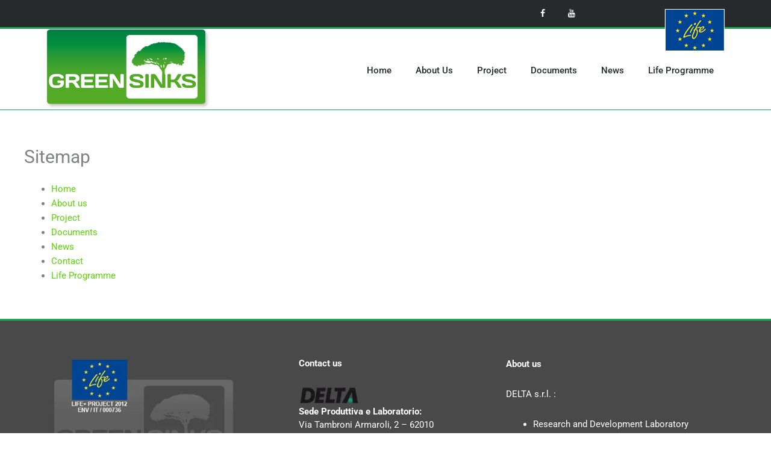

--- FILE ---
content_type: text/css
request_url: https://www.greensinks.com/wp-content/uploads/elementor/css/post-369.css?ver=1767828825
body_size: 1017
content:
.elementor-369 .elementor-element.elementor-element-3d7585cd > .elementor-container > .elementor-column > .elementor-widget-wrap{align-content:center;align-items:center;}.elementor-369 .elementor-element.elementor-element-3d7585cd:not(.elementor-motion-effects-element-type-background), .elementor-369 .elementor-element.elementor-element-3d7585cd > .elementor-motion-effects-container > .elementor-motion-effects-layer{background-color:#262a2b;}.elementor-369 .elementor-element.elementor-element-3d7585cd > .elementor-container{min-height:45px;}.elementor-369 .elementor-element.elementor-element-3d7585cd{transition:background 0.3s, border 0.3s, border-radius 0.3s, box-shadow 0.3s;}.elementor-369 .elementor-element.elementor-element-3d7585cd > .elementor-background-overlay{transition:background 0.3s, border-radius 0.3s, opacity 0.3s;}.elementor-369 .elementor-element.elementor-element-a578311{--grid-template-columns:repeat(0, auto);z-index:1;--icon-size:14px;--grid-column-gap:0px;--grid-row-gap:0px;}.elementor-369 .elementor-element.elementor-element-a578311 .elementor-widget-container{text-align:center;}.elementor-369 .elementor-element.elementor-element-a578311 .elementor-social-icon{background-color:rgba(0,0,0,0);--icon-padding:1.1em;}.elementor-369 .elementor-element.elementor-element-a578311 .elementor-social-icon i{color:#ffffff;}.elementor-369 .elementor-element.elementor-element-a578311 .elementor-social-icon svg{fill:#ffffff;}.elementor-369 .elementor-element.elementor-element-a578311 .elementor-social-icon:hover{background-color:#e8c204;}.elementor-369 .elementor-element.elementor-element-18ac7e2f > .elementor-container > .elementor-column > .elementor-widget-wrap{align-content:center;align-items:center;}.elementor-369 .elementor-element.elementor-element-18ac7e2f{border-style:solid;border-width:3px 0px 1px 0px;border-color:#23a455;}.elementor-widget-theme-site-logo .widget-image-caption{color:var( --e-global-color-text );font-family:var( --e-global-typography-text-font-family ), Sans-serif;font-weight:var( --e-global-typography-text-font-weight );}.elementor-369 .elementor-element.elementor-element-6e74e9b img{width:273px;}.elementor-bc-flex-widget .elementor-369 .elementor-element.elementor-element-27e580d6.elementor-column .elementor-widget-wrap{align-items:center;}.elementor-369 .elementor-element.elementor-element-27e580d6.elementor-column.elementor-element[data-element_type="column"] > .elementor-widget-wrap.elementor-element-populated{align-content:center;align-items:center;}.elementor-369 .elementor-element.elementor-element-27e580d6 > .elementor-widget-wrap > .elementor-widget:not(.elementor-widget__width-auto):not(.elementor-widget__width-initial):not(:last-child):not(.elementor-absolute){margin-bottom:0px;}.elementor-369 .elementor-element.elementor-element-27e580d6 > .elementor-element-populated{margin:-5px -5px -5px -5px;--e-column-margin-right:-5px;--e-column-margin-left:-5px;padding:0px 0px 0px 0px;}.elementor-widget-image .widget-image-caption{color:var( --e-global-color-text );font-family:var( --e-global-typography-text-font-family ), Sans-serif;font-weight:var( --e-global-typography-text-font-weight );}.elementor-369 .elementor-element.elementor-element-1be10eb > .elementor-widget-container{margin:-29px 0px 0px 0px;padding:0px 0px 0px 0px;}.elementor-369 .elementor-element.elementor-element-1be10eb{z-index:0;text-align:right;}.elementor-widget-nav-menu .elementor-nav-menu .elementor-item{font-family:var( --e-global-typography-primary-font-family ), Sans-serif;font-weight:var( --e-global-typography-primary-font-weight );}.elementor-widget-nav-menu .elementor-nav-menu--main .elementor-item{color:var( --e-global-color-text );fill:var( --e-global-color-text );}.elementor-widget-nav-menu .elementor-nav-menu--main .elementor-item:hover,
					.elementor-widget-nav-menu .elementor-nav-menu--main .elementor-item.elementor-item-active,
					.elementor-widget-nav-menu .elementor-nav-menu--main .elementor-item.highlighted,
					.elementor-widget-nav-menu .elementor-nav-menu--main .elementor-item:focus{color:var( --e-global-color-accent );fill:var( --e-global-color-accent );}.elementor-widget-nav-menu .elementor-nav-menu--main:not(.e--pointer-framed) .elementor-item:before,
					.elementor-widget-nav-menu .elementor-nav-menu--main:not(.e--pointer-framed) .elementor-item:after{background-color:var( --e-global-color-accent );}.elementor-widget-nav-menu .e--pointer-framed .elementor-item:before,
					.elementor-widget-nav-menu .e--pointer-framed .elementor-item:after{border-color:var( --e-global-color-accent );}.elementor-widget-nav-menu{--e-nav-menu-divider-color:var( --e-global-color-text );}.elementor-widget-nav-menu .elementor-nav-menu--dropdown .elementor-item, .elementor-widget-nav-menu .elementor-nav-menu--dropdown  .elementor-sub-item{font-family:var( --e-global-typography-accent-font-family ), Sans-serif;font-weight:var( --e-global-typography-accent-font-weight );}.elementor-369 .elementor-element.elementor-element-5475313b > .elementor-widget-container{margin:-39px -0px 0px -0px;padding:-0px -0px 0px -0px;}.elementor-369 .elementor-element.elementor-element-5475313b .elementor-menu-toggle{margin-left:auto;background-color:rgba(0,0,0,0);}.elementor-369 .elementor-element.elementor-element-5475313b .elementor-nav-menu .elementor-item{font-size:15px;font-weight:500;}.elementor-369 .elementor-element.elementor-element-5475313b .elementor-nav-menu--main .elementor-item{color:#262a2b;fill:#262a2b;padding-top:60px;padding-bottom:60px;}.elementor-369 .elementor-element.elementor-element-5475313b .elementor-nav-menu--main:not(.e--pointer-framed) .elementor-item:before,
					.elementor-369 .elementor-element.elementor-element-5475313b .elementor-nav-menu--main:not(.e--pointer-framed) .elementor-item:after{background-color:#00ce1b;}.elementor-369 .elementor-element.elementor-element-5475313b .e--pointer-framed .elementor-item:before,
					.elementor-369 .elementor-element.elementor-element-5475313b .e--pointer-framed .elementor-item:after{border-color:#00ce1b;}.elementor-369 .elementor-element.elementor-element-5475313b .elementor-nav-menu--main:not(.e--pointer-framed) .elementor-item.elementor-item-active:before,
					.elementor-369 .elementor-element.elementor-element-5475313b .elementor-nav-menu--main:not(.e--pointer-framed) .elementor-item.elementor-item-active:after{background-color:#00ce1b;}.elementor-369 .elementor-element.elementor-element-5475313b .e--pointer-framed .elementor-item.elementor-item-active:before,
					.elementor-369 .elementor-element.elementor-element-5475313b .e--pointer-framed .elementor-item.elementor-item-active:after{border-color:#00ce1b;}.elementor-369 .elementor-element.elementor-element-5475313b .e--pointer-framed .elementor-item:before{border-width:8px;}.elementor-369 .elementor-element.elementor-element-5475313b .e--pointer-framed.e--animation-draw .elementor-item:before{border-width:0 0 8px 8px;}.elementor-369 .elementor-element.elementor-element-5475313b .e--pointer-framed.e--animation-draw .elementor-item:after{border-width:8px 8px 0 0;}.elementor-369 .elementor-element.elementor-element-5475313b .e--pointer-framed.e--animation-corners .elementor-item:before{border-width:8px 0 0 8px;}.elementor-369 .elementor-element.elementor-element-5475313b .e--pointer-framed.e--animation-corners .elementor-item:after{border-width:0 8px 8px 0;}.elementor-369 .elementor-element.elementor-element-5475313b .e--pointer-underline .elementor-item:after,
					 .elementor-369 .elementor-element.elementor-element-5475313b .e--pointer-overline .elementor-item:before,
					 .elementor-369 .elementor-element.elementor-element-5475313b .e--pointer-double-line .elementor-item:before,
					 .elementor-369 .elementor-element.elementor-element-5475313b .e--pointer-double-line .elementor-item:after{height:8px;}.elementor-369 .elementor-element.elementor-element-5475313b .elementor-nav-menu--dropdown{background-color:#f9f9f9;}.elementor-369 .elementor-element.elementor-element-5475313b .elementor-nav-menu--dropdown a:hover,
					.elementor-369 .elementor-element.elementor-element-5475313b .elementor-nav-menu--dropdown a:focus,
					.elementor-369 .elementor-element.elementor-element-5475313b .elementor-nav-menu--dropdown a.elementor-item-active,
					.elementor-369 .elementor-element.elementor-element-5475313b .elementor-nav-menu--dropdown a.highlighted{background-color:#e8c204;}.elementor-369 .elementor-element.elementor-element-5475313b .elementor-nav-menu--main > .elementor-nav-menu > li > .elementor-nav-menu--dropdown, .elementor-369 .elementor-element.elementor-element-5475313b .elementor-nav-menu__container.elementor-nav-menu--dropdown{margin-top:0px !important;}.elementor-theme-builder-content-area{height:400px;}.elementor-location-header:before, .elementor-location-footer:before{content:"";display:table;clear:both;}@media(min-width:768px){.elementor-369 .elementor-element.elementor-element-1d99f7ae{width:25%;}.elementor-369 .elementor-element.elementor-element-27e580d6{width:75%;}}@media(max-width:1024px){.elementor-369 .elementor-element.elementor-element-3d7585cd{padding:10px 20px 10px 20px;}.elementor-369 .elementor-element.elementor-element-a578311 .elementor-social-icon{--icon-padding:0.9em;}.elementor-369 .elementor-element.elementor-element-18ac7e2f{padding:40px 20px 40px 20px;}}@media(max-width:767px){.elementor-369 .elementor-element.elementor-element-3d7585cd{padding:10px 20px 10px 20px;}.elementor-369 .elementor-element.elementor-element-22d7c63 > .elementor-element-populated{margin:0px 0px 0px 0px;--e-column-margin-right:0px;--e-column-margin-left:0px;}.elementor-369 .elementor-element.elementor-element-a578311 .elementor-widget-container{text-align:center;}.elementor-369 .elementor-element.elementor-element-18ac7e2f{padding:30px 20px 30px 20px;}.elementor-369 .elementor-element.elementor-element-1d99f7ae{width:70%;}.elementor-369 .elementor-element.elementor-element-6e74e9b img{width:80px;}.elementor-369 .elementor-element.elementor-element-27e580d6{width:30%;}.elementor-369 .elementor-element.elementor-element-5475313b .elementor-nav-menu--main > .elementor-nav-menu > li > .elementor-nav-menu--dropdown, .elementor-369 .elementor-element.elementor-element-5475313b .elementor-nav-menu__container.elementor-nav-menu--dropdown{margin-top:44px !important;}}@media(max-width:1024px) and (min-width:768px){.elementor-369 .elementor-element.elementor-element-134edcb4{width:70%;}.elementor-369 .elementor-element.elementor-element-22d7c63{width:30%;}}

--- FILE ---
content_type: text/css
request_url: https://www.greensinks.com/wp-content/uploads/elementor/css/post-380.css?ver=1767828825
body_size: 261
content:
.elementor-380 .elementor-element.elementor-element-483949e8:not(.elementor-motion-effects-element-type-background), .elementor-380 .elementor-element.elementor-element-483949e8 > .elementor-motion-effects-container > .elementor-motion-effects-layer{background-color:#494949;}.elementor-380 .elementor-element.elementor-element-483949e8{border-style:solid;border-width:3px 0px 0px 0px;border-color:#23a455;transition:background 0.3s, border 0.3s, border-radius 0.3s, box-shadow 0.3s;padding:50px 0px 50px 0px;}.elementor-380 .elementor-element.elementor-element-483949e8 > .elementor-background-overlay{transition:background 0.3s, border-radius 0.3s, opacity 0.3s;}.elementor-380 .elementor-element.elementor-element-7e531c13 > .elementor-element-populated{margin:0% 20% 0% 0%;--e-column-margin-right:20%;--e-column-margin-left:0%;}.elementor-widget-image .widget-image-caption{color:var( --e-global-color-text );font-family:var( --e-global-typography-text-font-family ), Sans-serif;font-weight:var( --e-global-typography-text-font-weight );}.elementor-380 .elementor-element.elementor-element-6beb785{text-align:center;}.elementor-widget-text-editor{font-family:var( --e-global-typography-text-font-family ), Sans-serif;font-weight:var( --e-global-typography-text-font-weight );color:var( --e-global-color-text );}.elementor-widget-text-editor.elementor-drop-cap-view-stacked .elementor-drop-cap{background-color:var( --e-global-color-primary );}.elementor-widget-text-editor.elementor-drop-cap-view-framed .elementor-drop-cap, .elementor-widget-text-editor.elementor-drop-cap-view-default .elementor-drop-cap{color:var( --e-global-color-primary );border-color:var( --e-global-color-primary );}.elementor-380 .elementor-element.elementor-element-14a6a50{line-height:1.5em;color:#ffffff;}.elementor-380 .elementor-element.elementor-element-2502b9f{font-size:15px;color:#ffffff;}.elementor-380 .elementor-element.elementor-element-2085309a > .elementor-container > .elementor-column > .elementor-widget-wrap{align-content:center;align-items:center;}.elementor-380 .elementor-element.elementor-element-2085309a:not(.elementor-motion-effects-element-type-background), .elementor-380 .elementor-element.elementor-element-2085309a > .elementor-motion-effects-container > .elementor-motion-effects-layer{background-color:#f4f4f4;}.elementor-380 .elementor-element.elementor-element-2085309a > .elementor-container{min-height:50px;}.elementor-380 .elementor-element.elementor-element-2085309a{transition:background 0.3s, border 0.3s, border-radius 0.3s, box-shadow 0.3s;}.elementor-380 .elementor-element.elementor-element-2085309a > .elementor-background-overlay{transition:background 0.3s, border-radius 0.3s, opacity 0.3s;}.elementor-widget-heading .elementor-heading-title{font-family:var( --e-global-typography-primary-font-family ), Sans-serif;font-weight:var( --e-global-typography-primary-font-weight );color:var( --e-global-color-primary );}.elementor-380 .elementor-element.elementor-element-56bc8b4f{text-align:left;}.elementor-380 .elementor-element.elementor-element-56bc8b4f .elementor-heading-title{font-size:12px;font-weight:300;color:#3d3d3d;}.elementor-theme-builder-content-area{height:400px;}.elementor-location-header:before, .elementor-location-footer:before{content:"";display:table;clear:both;}@media(max-width:1024px){.elementor-380 .elementor-element.elementor-element-483949e8{padding:30px 20px 30px 20px;}.elementor-380 .elementor-element.elementor-element-7e531c13 > .elementor-element-populated{margin:0% 10% 0% 0%;--e-column-margin-right:10%;--e-column-margin-left:0%;}.elementor-380 .elementor-element.elementor-element-2085309a{padding:5px 20px 5px 20px;}}@media(max-width:767px){.elementor-380 .elementor-element.elementor-element-483949e8{padding:30px 20px 30px 20px;}.elementor-380 .elementor-element.elementor-element-7e531c13{width:100%;}.elementor-380 .elementor-element.elementor-element-63b61ad6{width:100%;}.elementor-380 .elementor-element.elementor-element-63b61ad6 > .elementor-element-populated{margin:30px 0px 0px 0px;--e-column-margin-right:0px;--e-column-margin-left:0px;}.elementor-380 .elementor-element.elementor-element-43a7850e > .elementor-element-populated{margin:30px 0px 0px 0px;--e-column-margin-right:0px;--e-column-margin-left:0px;}.elementor-380 .elementor-element.elementor-element-56bc8b4f{text-align:center;}}@media(min-width:768px){.elementor-380 .elementor-element.elementor-element-7e531c13{width:36.491%;}.elementor-380 .elementor-element.elementor-element-63b61ad6{width:30.173%;}}@media(max-width:1024px) and (min-width:768px){.elementor-380 .elementor-element.elementor-element-7e531c13{width:33%;}.elementor-380 .elementor-element.elementor-element-63b61ad6{width:33%;}.elementor-380 .elementor-element.elementor-element-43a7850e{width:33%;}}